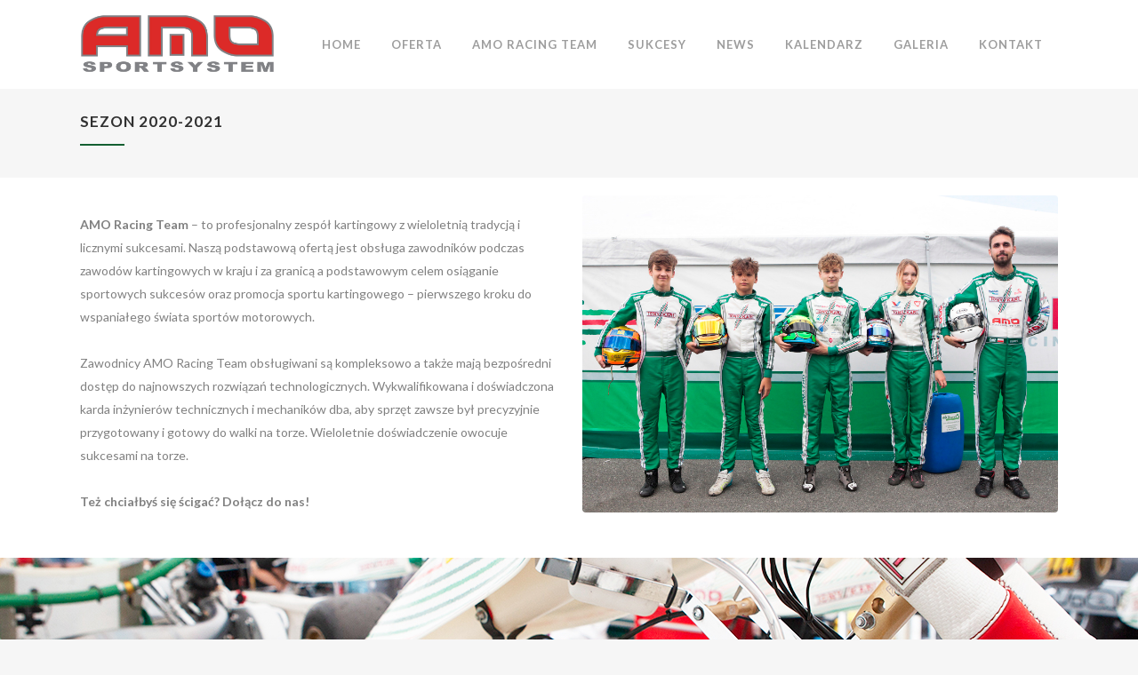

--- FILE ---
content_type: text/html; charset=UTF-8
request_url: http://www.amo.com.pl/amo-racing-team/sezon-2020-2021/
body_size: 15369
content:
	<!DOCTYPE html>
<html lang="pl-PL">
<head>
	<meta charset="UTF-8" />
	
	<title>Sezon 2020-2021 - AMO SPORTSYSTEM</title>

	
			
							<meta name="keywords" content="amo racing team, rok cup. vortex, tony kart, karting, gokart, motorsport, wyścigi, tony kart, bridgestone, lonato, formula 1, formula 2, formula 3, formula 4, pzm, sport motorowy">
						<meta name="viewport" content="width=device-width,initial-scale=1,user-scalable=no">
		
	<link rel="profile" href="http://gmpg.org/xfn/11" />
	<link rel="pingback" href="http://www.amo.com.pl/xmlrpc.php" />
	<link rel="shortcut icon" type="image/x-icon" href="http://www.amo.com.pl/wp-content/uploads/2017/03/amo-ikona-nowa.gif">
	<link rel="apple-touch-icon" href="http://www.amo.com.pl/wp-content/uploads/2017/03/amo-ikona-nowa.gif"/>
	<link href='//fonts.googleapis.com/css?family=Raleway:100,200,300,400,500,600,700,800,900,300italic,400italic|Lato:100,200,300,400,500,600,700,800,900,300italic,400italic&subset=latin,latin-ext' rel='stylesheet' type='text/css'>
<meta name='robots' content='index, follow, max-image-preview:large, max-snippet:-1, max-video-preview:-1' />

	<!-- This site is optimized with the Yoast SEO plugin v26.7 - https://yoast.com/wordpress/plugins/seo/ -->
	<link rel="canonical" href="http://www.amo.com.pl/amo-racing-team/sezon-2020-2021/" />
	<meta property="og:locale" content="pl_PL" />
	<meta property="og:type" content="article" />
	<meta property="og:title" content="Sezon 2020-2021 - AMO SPORTSYSTEM" />
	<meta property="og:url" content="http://www.amo.com.pl/amo-racing-team/sezon-2020-2021/" />
	<meta property="og:site_name" content="AMO SPORTSYSTEM" />
	<meta property="article:publisher" content="https://www.facebook.com/AMORacingTeam/" />
	<meta property="article:modified_time" content="2022-02-02T10:52:07+00:00" />
	<meta name="twitter:card" content="summary_large_image" />
	<meta name="twitter:label1" content="Szacowany czas czytania" />
	<meta name="twitter:data1" content="10 minut" />
	<script type="application/ld+json" class="yoast-schema-graph">{"@context":"https://schema.org","@graph":[{"@type":"WebPage","@id":"http://www.amo.com.pl/amo-racing-team/sezon-2020-2021/","url":"http://www.amo.com.pl/amo-racing-team/sezon-2020-2021/","name":"Sezon 2020-2021 - AMO SPORTSYSTEM","isPartOf":{"@id":"http://www.amo.com.pl/#website"},"datePublished":"2022-02-02T10:28:10+00:00","dateModified":"2022-02-02T10:52:07+00:00","breadcrumb":{"@id":"http://www.amo.com.pl/amo-racing-team/sezon-2020-2021/#breadcrumb"},"inLanguage":"pl-PL","potentialAction":[{"@type":"ReadAction","target":["http://www.amo.com.pl/amo-racing-team/sezon-2020-2021/"]}]},{"@type":"BreadcrumbList","@id":"http://www.amo.com.pl/amo-racing-team/sezon-2020-2021/#breadcrumb","itemListElement":[{"@type":"ListItem","position":1,"name":"Strona główna","item":"http://www.amo.com.pl/"},{"@type":"ListItem","position":2,"name":"AMO Racing Team","item":"http://www.amo.com.pl/amo-racing-team/"},{"@type":"ListItem","position":3,"name":"Sezon 2020-2021"}]},{"@type":"WebSite","@id":"http://www.amo.com.pl/#website","url":"http://www.amo.com.pl/","name":"AMO SPORTSYSTEM","description":"Importer i dystrybutor sprzętu kartingowego","publisher":{"@id":"http://www.amo.com.pl/#organization"},"potentialAction":[{"@type":"SearchAction","target":{"@type":"EntryPoint","urlTemplate":"http://www.amo.com.pl/?s={search_term_string}"},"query-input":{"@type":"PropertyValueSpecification","valueRequired":true,"valueName":"search_term_string"}}],"inLanguage":"pl-PL"},{"@type":"Organization","@id":"http://www.amo.com.pl/#organization","name":"AMO SPORTSYSTEM","url":"http://www.amo.com.pl/","logo":{"@type":"ImageObject","inLanguage":"pl-PL","@id":"http://www.amo.com.pl/#/schema/logo/image/","url":"http://www.amo.com.pl/wp-content/uploads/2026/01/amo-logo-biale-1-scaled.png","contentUrl":"http://www.amo.com.pl/wp-content/uploads/2026/01/amo-logo-biale-1-scaled.png","width":2560,"height":870,"caption":"AMO SPORTSYSTEM"},"image":{"@id":"http://www.amo.com.pl/#/schema/logo/image/"},"sameAs":["https://www.facebook.com/AMORacingTeam/"]}]}</script>
	<!-- / Yoast SEO plugin. -->


<link rel='dns-prefetch' href='//fonts.googleapis.com' />
<link rel="alternate" type="application/rss+xml" title="AMO SPORTSYSTEM &raquo; Kanał z wpisami" href="http://www.amo.com.pl/feed/" />
<link rel="alternate" type="application/rss+xml" title="AMO SPORTSYSTEM &raquo; Kanał z komentarzami" href="http://www.amo.com.pl/comments/feed/" />
<link rel="alternate" title="oEmbed (JSON)" type="application/json+oembed" href="http://www.amo.com.pl/wp-json/oembed/1.0/embed?url=http%3A%2F%2Fwww.amo.com.pl%2Famo-racing-team%2Fsezon-2020-2021%2F" />
<link rel="alternate" title="oEmbed (XML)" type="text/xml+oembed" href="http://www.amo.com.pl/wp-json/oembed/1.0/embed?url=http%3A%2F%2Fwww.amo.com.pl%2Famo-racing-team%2Fsezon-2020-2021%2F&#038;format=xml" />
<style id='wp-img-auto-sizes-contain-inline-css' type='text/css'>
img:is([sizes=auto i],[sizes^="auto," i]){contain-intrinsic-size:3000px 1500px}
/*# sourceURL=wp-img-auto-sizes-contain-inline-css */
</style>
<style id='wp-emoji-styles-inline-css' type='text/css'>

	img.wp-smiley, img.emoji {
		display: inline !important;
		border: none !important;
		box-shadow: none !important;
		height: 1em !important;
		width: 1em !important;
		margin: 0 0.07em !important;
		vertical-align: -0.1em !important;
		background: none !important;
		padding: 0 !important;
	}
/*# sourceURL=wp-emoji-styles-inline-css */
</style>
<style id='wp-block-library-inline-css' type='text/css'>
:root{--wp-block-synced-color:#7a00df;--wp-block-synced-color--rgb:122,0,223;--wp-bound-block-color:var(--wp-block-synced-color);--wp-editor-canvas-background:#ddd;--wp-admin-theme-color:#007cba;--wp-admin-theme-color--rgb:0,124,186;--wp-admin-theme-color-darker-10:#006ba1;--wp-admin-theme-color-darker-10--rgb:0,107,160.5;--wp-admin-theme-color-darker-20:#005a87;--wp-admin-theme-color-darker-20--rgb:0,90,135;--wp-admin-border-width-focus:2px}@media (min-resolution:192dpi){:root{--wp-admin-border-width-focus:1.5px}}.wp-element-button{cursor:pointer}:root .has-very-light-gray-background-color{background-color:#eee}:root .has-very-dark-gray-background-color{background-color:#313131}:root .has-very-light-gray-color{color:#eee}:root .has-very-dark-gray-color{color:#313131}:root .has-vivid-green-cyan-to-vivid-cyan-blue-gradient-background{background:linear-gradient(135deg,#00d084,#0693e3)}:root .has-purple-crush-gradient-background{background:linear-gradient(135deg,#34e2e4,#4721fb 50%,#ab1dfe)}:root .has-hazy-dawn-gradient-background{background:linear-gradient(135deg,#faaca8,#dad0ec)}:root .has-subdued-olive-gradient-background{background:linear-gradient(135deg,#fafae1,#67a671)}:root .has-atomic-cream-gradient-background{background:linear-gradient(135deg,#fdd79a,#004a59)}:root .has-nightshade-gradient-background{background:linear-gradient(135deg,#330968,#31cdcf)}:root .has-midnight-gradient-background{background:linear-gradient(135deg,#020381,#2874fc)}:root{--wp--preset--font-size--normal:16px;--wp--preset--font-size--huge:42px}.has-regular-font-size{font-size:1em}.has-larger-font-size{font-size:2.625em}.has-normal-font-size{font-size:var(--wp--preset--font-size--normal)}.has-huge-font-size{font-size:var(--wp--preset--font-size--huge)}.has-text-align-center{text-align:center}.has-text-align-left{text-align:left}.has-text-align-right{text-align:right}.has-fit-text{white-space:nowrap!important}#end-resizable-editor-section{display:none}.aligncenter{clear:both}.items-justified-left{justify-content:flex-start}.items-justified-center{justify-content:center}.items-justified-right{justify-content:flex-end}.items-justified-space-between{justify-content:space-between}.screen-reader-text{border:0;clip-path:inset(50%);height:1px;margin:-1px;overflow:hidden;padding:0;position:absolute;width:1px;word-wrap:normal!important}.screen-reader-text:focus{background-color:#ddd;clip-path:none;color:#444;display:block;font-size:1em;height:auto;left:5px;line-height:normal;padding:15px 23px 14px;text-decoration:none;top:5px;width:auto;z-index:100000}html :where(.has-border-color){border-style:solid}html :where([style*=border-top-color]){border-top-style:solid}html :where([style*=border-right-color]){border-right-style:solid}html :where([style*=border-bottom-color]){border-bottom-style:solid}html :where([style*=border-left-color]){border-left-style:solid}html :where([style*=border-width]){border-style:solid}html :where([style*=border-top-width]){border-top-style:solid}html :where([style*=border-right-width]){border-right-style:solid}html :where([style*=border-bottom-width]){border-bottom-style:solid}html :where([style*=border-left-width]){border-left-style:solid}html :where(img[class*=wp-image-]){height:auto;max-width:100%}:where(figure){margin:0 0 1em}html :where(.is-position-sticky){--wp-admin--admin-bar--position-offset:var(--wp-admin--admin-bar--height,0px)}@media screen and (max-width:600px){html :where(.is-position-sticky){--wp-admin--admin-bar--position-offset:0px}}

/*# sourceURL=wp-block-library-inline-css */
</style><style id='global-styles-inline-css' type='text/css'>
:root{--wp--preset--aspect-ratio--square: 1;--wp--preset--aspect-ratio--4-3: 4/3;--wp--preset--aspect-ratio--3-4: 3/4;--wp--preset--aspect-ratio--3-2: 3/2;--wp--preset--aspect-ratio--2-3: 2/3;--wp--preset--aspect-ratio--16-9: 16/9;--wp--preset--aspect-ratio--9-16: 9/16;--wp--preset--color--black: #000000;--wp--preset--color--cyan-bluish-gray: #abb8c3;--wp--preset--color--white: #ffffff;--wp--preset--color--pale-pink: #f78da7;--wp--preset--color--vivid-red: #cf2e2e;--wp--preset--color--luminous-vivid-orange: #ff6900;--wp--preset--color--luminous-vivid-amber: #fcb900;--wp--preset--color--light-green-cyan: #7bdcb5;--wp--preset--color--vivid-green-cyan: #00d084;--wp--preset--color--pale-cyan-blue: #8ed1fc;--wp--preset--color--vivid-cyan-blue: #0693e3;--wp--preset--color--vivid-purple: #9b51e0;--wp--preset--gradient--vivid-cyan-blue-to-vivid-purple: linear-gradient(135deg,rgb(6,147,227) 0%,rgb(155,81,224) 100%);--wp--preset--gradient--light-green-cyan-to-vivid-green-cyan: linear-gradient(135deg,rgb(122,220,180) 0%,rgb(0,208,130) 100%);--wp--preset--gradient--luminous-vivid-amber-to-luminous-vivid-orange: linear-gradient(135deg,rgb(252,185,0) 0%,rgb(255,105,0) 100%);--wp--preset--gradient--luminous-vivid-orange-to-vivid-red: linear-gradient(135deg,rgb(255,105,0) 0%,rgb(207,46,46) 100%);--wp--preset--gradient--very-light-gray-to-cyan-bluish-gray: linear-gradient(135deg,rgb(238,238,238) 0%,rgb(169,184,195) 100%);--wp--preset--gradient--cool-to-warm-spectrum: linear-gradient(135deg,rgb(74,234,220) 0%,rgb(151,120,209) 20%,rgb(207,42,186) 40%,rgb(238,44,130) 60%,rgb(251,105,98) 80%,rgb(254,248,76) 100%);--wp--preset--gradient--blush-light-purple: linear-gradient(135deg,rgb(255,206,236) 0%,rgb(152,150,240) 100%);--wp--preset--gradient--blush-bordeaux: linear-gradient(135deg,rgb(254,205,165) 0%,rgb(254,45,45) 50%,rgb(107,0,62) 100%);--wp--preset--gradient--luminous-dusk: linear-gradient(135deg,rgb(255,203,112) 0%,rgb(199,81,192) 50%,rgb(65,88,208) 100%);--wp--preset--gradient--pale-ocean: linear-gradient(135deg,rgb(255,245,203) 0%,rgb(182,227,212) 50%,rgb(51,167,181) 100%);--wp--preset--gradient--electric-grass: linear-gradient(135deg,rgb(202,248,128) 0%,rgb(113,206,126) 100%);--wp--preset--gradient--midnight: linear-gradient(135deg,rgb(2,3,129) 0%,rgb(40,116,252) 100%);--wp--preset--font-size--small: 13px;--wp--preset--font-size--medium: 20px;--wp--preset--font-size--large: 36px;--wp--preset--font-size--x-large: 42px;--wp--preset--spacing--20: 0.44rem;--wp--preset--spacing--30: 0.67rem;--wp--preset--spacing--40: 1rem;--wp--preset--spacing--50: 1.5rem;--wp--preset--spacing--60: 2.25rem;--wp--preset--spacing--70: 3.38rem;--wp--preset--spacing--80: 5.06rem;--wp--preset--shadow--natural: 6px 6px 9px rgba(0, 0, 0, 0.2);--wp--preset--shadow--deep: 12px 12px 50px rgba(0, 0, 0, 0.4);--wp--preset--shadow--sharp: 6px 6px 0px rgba(0, 0, 0, 0.2);--wp--preset--shadow--outlined: 6px 6px 0px -3px rgb(255, 255, 255), 6px 6px rgb(0, 0, 0);--wp--preset--shadow--crisp: 6px 6px 0px rgb(0, 0, 0);}:where(.is-layout-flex){gap: 0.5em;}:where(.is-layout-grid){gap: 0.5em;}body .is-layout-flex{display: flex;}.is-layout-flex{flex-wrap: wrap;align-items: center;}.is-layout-flex > :is(*, div){margin: 0;}body .is-layout-grid{display: grid;}.is-layout-grid > :is(*, div){margin: 0;}:where(.wp-block-columns.is-layout-flex){gap: 2em;}:where(.wp-block-columns.is-layout-grid){gap: 2em;}:where(.wp-block-post-template.is-layout-flex){gap: 1.25em;}:where(.wp-block-post-template.is-layout-grid){gap: 1.25em;}.has-black-color{color: var(--wp--preset--color--black) !important;}.has-cyan-bluish-gray-color{color: var(--wp--preset--color--cyan-bluish-gray) !important;}.has-white-color{color: var(--wp--preset--color--white) !important;}.has-pale-pink-color{color: var(--wp--preset--color--pale-pink) !important;}.has-vivid-red-color{color: var(--wp--preset--color--vivid-red) !important;}.has-luminous-vivid-orange-color{color: var(--wp--preset--color--luminous-vivid-orange) !important;}.has-luminous-vivid-amber-color{color: var(--wp--preset--color--luminous-vivid-amber) !important;}.has-light-green-cyan-color{color: var(--wp--preset--color--light-green-cyan) !important;}.has-vivid-green-cyan-color{color: var(--wp--preset--color--vivid-green-cyan) !important;}.has-pale-cyan-blue-color{color: var(--wp--preset--color--pale-cyan-blue) !important;}.has-vivid-cyan-blue-color{color: var(--wp--preset--color--vivid-cyan-blue) !important;}.has-vivid-purple-color{color: var(--wp--preset--color--vivid-purple) !important;}.has-black-background-color{background-color: var(--wp--preset--color--black) !important;}.has-cyan-bluish-gray-background-color{background-color: var(--wp--preset--color--cyan-bluish-gray) !important;}.has-white-background-color{background-color: var(--wp--preset--color--white) !important;}.has-pale-pink-background-color{background-color: var(--wp--preset--color--pale-pink) !important;}.has-vivid-red-background-color{background-color: var(--wp--preset--color--vivid-red) !important;}.has-luminous-vivid-orange-background-color{background-color: var(--wp--preset--color--luminous-vivid-orange) !important;}.has-luminous-vivid-amber-background-color{background-color: var(--wp--preset--color--luminous-vivid-amber) !important;}.has-light-green-cyan-background-color{background-color: var(--wp--preset--color--light-green-cyan) !important;}.has-vivid-green-cyan-background-color{background-color: var(--wp--preset--color--vivid-green-cyan) !important;}.has-pale-cyan-blue-background-color{background-color: var(--wp--preset--color--pale-cyan-blue) !important;}.has-vivid-cyan-blue-background-color{background-color: var(--wp--preset--color--vivid-cyan-blue) !important;}.has-vivid-purple-background-color{background-color: var(--wp--preset--color--vivid-purple) !important;}.has-black-border-color{border-color: var(--wp--preset--color--black) !important;}.has-cyan-bluish-gray-border-color{border-color: var(--wp--preset--color--cyan-bluish-gray) !important;}.has-white-border-color{border-color: var(--wp--preset--color--white) !important;}.has-pale-pink-border-color{border-color: var(--wp--preset--color--pale-pink) !important;}.has-vivid-red-border-color{border-color: var(--wp--preset--color--vivid-red) !important;}.has-luminous-vivid-orange-border-color{border-color: var(--wp--preset--color--luminous-vivid-orange) !important;}.has-luminous-vivid-amber-border-color{border-color: var(--wp--preset--color--luminous-vivid-amber) !important;}.has-light-green-cyan-border-color{border-color: var(--wp--preset--color--light-green-cyan) !important;}.has-vivid-green-cyan-border-color{border-color: var(--wp--preset--color--vivid-green-cyan) !important;}.has-pale-cyan-blue-border-color{border-color: var(--wp--preset--color--pale-cyan-blue) !important;}.has-vivid-cyan-blue-border-color{border-color: var(--wp--preset--color--vivid-cyan-blue) !important;}.has-vivid-purple-border-color{border-color: var(--wp--preset--color--vivid-purple) !important;}.has-vivid-cyan-blue-to-vivid-purple-gradient-background{background: var(--wp--preset--gradient--vivid-cyan-blue-to-vivid-purple) !important;}.has-light-green-cyan-to-vivid-green-cyan-gradient-background{background: var(--wp--preset--gradient--light-green-cyan-to-vivid-green-cyan) !important;}.has-luminous-vivid-amber-to-luminous-vivid-orange-gradient-background{background: var(--wp--preset--gradient--luminous-vivid-amber-to-luminous-vivid-orange) !important;}.has-luminous-vivid-orange-to-vivid-red-gradient-background{background: var(--wp--preset--gradient--luminous-vivid-orange-to-vivid-red) !important;}.has-very-light-gray-to-cyan-bluish-gray-gradient-background{background: var(--wp--preset--gradient--very-light-gray-to-cyan-bluish-gray) !important;}.has-cool-to-warm-spectrum-gradient-background{background: var(--wp--preset--gradient--cool-to-warm-spectrum) !important;}.has-blush-light-purple-gradient-background{background: var(--wp--preset--gradient--blush-light-purple) !important;}.has-blush-bordeaux-gradient-background{background: var(--wp--preset--gradient--blush-bordeaux) !important;}.has-luminous-dusk-gradient-background{background: var(--wp--preset--gradient--luminous-dusk) !important;}.has-pale-ocean-gradient-background{background: var(--wp--preset--gradient--pale-ocean) !important;}.has-electric-grass-gradient-background{background: var(--wp--preset--gradient--electric-grass) !important;}.has-midnight-gradient-background{background: var(--wp--preset--gradient--midnight) !important;}.has-small-font-size{font-size: var(--wp--preset--font-size--small) !important;}.has-medium-font-size{font-size: var(--wp--preset--font-size--medium) !important;}.has-large-font-size{font-size: var(--wp--preset--font-size--large) !important;}.has-x-large-font-size{font-size: var(--wp--preset--font-size--x-large) !important;}
/*# sourceURL=global-styles-inline-css */
</style>

<style id='classic-theme-styles-inline-css' type='text/css'>
/*! This file is auto-generated */
.wp-block-button__link{color:#fff;background-color:#32373c;border-radius:9999px;box-shadow:none;text-decoration:none;padding:calc(.667em + 2px) calc(1.333em + 2px);font-size:1.125em}.wp-block-file__button{background:#32373c;color:#fff;text-decoration:none}
/*# sourceURL=/wp-includes/css/classic-themes.min.css */
</style>
<link rel='stylesheet' id='layerslider-css' href='http://www.amo.com.pl/wp-content/plugins/LayerSlider/static/css/layerslider.css?ver=5.6.2' type='text/css' media='all' />
<link rel='stylesheet' id='ls-google-fonts-css' href='http://fonts.googleapis.com/css?family=Lato:100,300,regular,700,900%7COpen+Sans:300%7CIndie+Flower:regular%7COswald:300,regular,700&#038;subset=latin%2Clatin-ext' type='text/css' media='all' />
<link rel='stylesheet' id='contact-form-7-css' href='http://www.amo.com.pl/wp-content/plugins/contact-form-7/includes/css/styles.css?ver=6.1.4' type='text/css' media='all' />
<link rel='stylesheet' id='default_style-css' href='http://www.amo.com.pl/wp-content/themes/freshdigital/style.css?ver=6.9' type='text/css' media='all' />
<link rel='stylesheet' id='qode-font-awesome-css' href='http://www.amo.com.pl/wp-content/themes/freshdigital/css/font-awesome/css/font-awesome.min.css?ver=6.9' type='text/css' media='all' />
<link rel='stylesheet' id='qode-elegant-icons-css' href='http://www.amo.com.pl/wp-content/themes/freshdigital/css/elegant-icons/style.min.css?ver=6.9' type='text/css' media='all' />
<link rel='stylesheet' id='stylesheet-css' href='http://www.amo.com.pl/wp-content/themes/freshdigital/css/stylesheet.min.css?ver=6.9' type='text/css' media='all' />
<link rel='stylesheet' id='mac_stylesheet-css' href='http://www.amo.com.pl/wp-content/themes/freshdigital/css/mac_stylesheet.css?ver=6.9' type='text/css' media='all' />
<link rel='stylesheet' id='webkit-css' href='http://www.amo.com.pl/wp-content/themes/freshdigital/css/webkit_stylesheet.css?ver=6.9' type='text/css' media='all' />
<link rel='stylesheet' id='style_dynamic-css' href='http://www.amo.com.pl/wp-content/themes/freshdigital/css/style_dynamic.css?ver=1630335416' type='text/css' media='all' />
<link rel='stylesheet' id='responsive-css' href='http://www.amo.com.pl/wp-content/themes/freshdigital/css/responsive.min.css?ver=6.9' type='text/css' media='all' />
<link rel='stylesheet' id='style_dynamic_responsive-css' href='http://www.amo.com.pl/wp-content/themes/freshdigital/css/style_dynamic_responsive.css?ver=1630335416' type='text/css' media='all' />
<link rel='stylesheet' id='js_composer_front-css' href='http://www.amo.com.pl/wp-content/plugins/js_composer/assets/css/js_composer.min.css?ver=4.9.1' type='text/css' media='all' />
<link rel='stylesheet' id='custom_css-css' href='http://www.amo.com.pl/wp-content/themes/freshdigital/css/custom_css.css?ver=1630335416' type='text/css' media='all' />
<script type="text/javascript" src="http://www.amo.com.pl/wp-content/plugins/LayerSlider/static/js/greensock.js?ver=1.11.8" id="greensock-js"></script>
<script type="text/javascript" src="http://www.amo.com.pl/wp-includes/js/jquery/jquery.min.js?ver=3.7.1" id="jquery-core-js"></script>
<script type="text/javascript" src="http://www.amo.com.pl/wp-includes/js/jquery/jquery-migrate.min.js?ver=3.4.1" id="jquery-migrate-js"></script>
<script type="text/javascript" src="http://www.amo.com.pl/wp-content/plugins/LayerSlider/static/js/layerslider.kreaturamedia.jquery.js?ver=5.6.2" id="layerslider-js"></script>
<script type="text/javascript" src="http://www.amo.com.pl/wp-content/plugins/LayerSlider/static/js/layerslider.transitions.js?ver=5.6.2" id="layerslider-transitions-js"></script>
<link rel="https://api.w.org/" href="http://www.amo.com.pl/wp-json/" /><link rel="alternate" title="JSON" type="application/json" href="http://www.amo.com.pl/wp-json/wp/v2/pages/18325" /><link rel="EditURI" type="application/rsd+xml" title="RSD" href="http://www.amo.com.pl/xmlrpc.php?rsd" />
<meta name="generator" content="WordPress 6.9" />
<link rel='shortlink' href='http://www.amo.com.pl/?p=18325' />

		<!-- GA Google Analytics @ https://m0n.co/ga -->
		<script type="text/javascript">
			var _gaq = _gaq || [];
			_gaq.push(['_setAccount', 'UA-72443738-2']);
			_gaq.push(['_trackPageview']);
			(function() {
				var ga = document.createElement('script'); ga.type = 'text/javascript'; ga.async = true;
				ga.src = ('https:' == document.location.protocol ? 'https://ssl' : 'http://www') + '.google-analytics.com/ga.js';
				var s = document.getElementsByTagName('script')[0]; s.parentNode.insertBefore(ga, s);
			})();
		</script>

	<meta name="generator" content="Powered by Visual Composer - drag and drop page builder for WordPress."/>
<!--[if lte IE 9]><link rel="stylesheet" type="text/css" href="http://www.amo.com.pl/wp-content/plugins/js_composer/assets/css/vc_lte_ie9.min.css" media="screen"><![endif]--><!--[if IE  8]><link rel="stylesheet" type="text/css" href="http://www.amo.com.pl/wp-content/plugins/js_composer/assets/css/vc-ie8.min.css" media="screen"><![endif]--><style type="text/css" data-type="vc_shortcodes-custom-css">.vc_custom_1549292295334{padding-bottom: 0px !important;}.vc_custom_1596622606081{padding-top: 0px !important;padding-bottom: 0px !important;}.vc_custom_1591696857768{padding-top: 100px !important;padding-bottom: 50px !important;background-color: #f9f9f9 !important;}.vc_custom_1577964860518{padding-top: 100px !important;padding-bottom: 50px !important;background-color: #ffffff !important;}.vc_custom_1596624227601{padding-top: 100px !important;padding-bottom: 50px !important;}.vc_custom_1596625169710{padding-top: 100px !important;padding-bottom: 50px !important;}.vc_custom_1596622606081{padding-top: 0px !important;padding-bottom: 0px !important;}.vc_custom_1596625169710{padding-top: 100px !important;padding-bottom: 50px !important;}.vc_custom_1489601427770{padding-bottom: 50px !important;}.vc_custom_1612175144344{padding-top: 40px !important;}.vc_custom_1627478803196{padding-top: 20px !important;}.vc_custom_1596623239863{margin-top: 50px !important;margin-bottom: 50px !important;padding-top: 50px !important;padding-bottom: 50px !important;}.vc_custom_1596623194359{padding-top: 50px !important;padding-bottom: 50px !important;}.vc_custom_1577964319118{padding-bottom: 40px !important;}.vc_custom_1643798296679{padding-top: 50px !important;}.vc_custom_1596624076204{padding-top: 50px !important;}.vc_custom_1596624076204{padding-top: 50px !important;}.vc_custom_1596624076204{padding-top: 50px !important;}.vc_custom_1577964319118{padding-bottom: 40px !important;}.vc_custom_1596623239863{margin-top: 50px !important;margin-bottom: 50px !important;padding-top: 50px !important;padding-bottom: 50px !important;}.vc_custom_1596623194359{padding-top: 50px !important;padding-bottom: 50px !important;}</style><noscript><style type="text/css"> .wpb_animate_when_almost_visible { opacity: 1; }</style></noscript>  <!-- Google Analytics start -->
		<!-- Google Analytics end -->
</head>

<body class="wp-singular page-template page-template-full_width page-template-full_width-php page page-id-18325 page-child parent-pageid-16658 wp-theme-freshdigital  wpb-js-composer js-comp-ver-4.9.1 vc_responsive">

						<div class="wrapper">
	<div class="wrapper_inner">
	

	


<header class=" scroll_header_top_area  fixed scrolled_not_transparent page_header">
    <div class="header_inner clearfix">

		<div class="header_top_bottom_holder">
		<div class="header_bottom clearfix" style='' >
		    				<div class="container">
					<div class="container_inner clearfix">
                    			                					<div class="header_inner_left">
                        													<div class="mobile_menu_button">
                                <span>
                                    <i class="qode_icon_font_awesome fa fa-bars " ></i>                                </span>
                            </div>
												<div class="logo_wrapper">
                            							<div class="q_logo">
								<a href="http://www.amo.com.pl/">
									<img class="normal" src="http://www.amo.com.pl/wp-content/uploads/2021/02/amo_sportsystem_logo-big.jpg" alt="Logo"/>
									<img class="light" src="http://www.amo.com.pl/wp-content/themes/freshdigital/img/logo.png" alt="Logo"/>
									<img class="dark" src="http://www.amo.com.pl/wp-content/themes/freshdigital/img/logo_black.png" alt="Logo"/>
									<img class="sticky" src="http://www.amo.com.pl/wp-content/themes/freshdigital/img/logo_black.png" alt="Logo"/>
									<img class="mobile" src="http://www.amo.com.pl/wp-content/uploads/2021/02/amo_sportsystem_logo-big.jpg" alt="Logo"/>
																	</a>
							</div>
                            						</div>
                                                					</div>
                    					                                                							<div class="header_inner_right">
                                <div class="side_menu_button_wrapper right">
																		                                    <div class="side_menu_button">
									
										                                                                                                                    </div>
                                </div>
							</div>
												
												
						<nav class="main_menu drop_down right">
						<ul id="menu-glowne" class=""><li id="nav-menu-item-16728" class="menu-item menu-item-type-post_type menu-item-object-page menu-item-home  narrow"><a href="http://www.amo.com.pl/" class=""><i class="menu_icon blank fa"></i><span>Home</span><span class="plus"></span></a></li>
<li id="nav-menu-item-16727" class="menu-item menu-item-type-post_type menu-item-object-page  narrow"><a href="http://www.amo.com.pl/oferta-amo-sportsystem/" class=""><i class="menu_icon blank fa"></i><span>Oferta</span><span class="plus"></span></a></li>
<li id="nav-menu-item-16723" class="menu-item menu-item-type-post_type menu-item-object-page current-page-ancestor  narrow"><a href="http://www.amo.com.pl/amo-racing-team/" class=""><i class="menu_icon blank fa"></i><span>AMO Racing Team</span><span class="plus"></span></a></li>
<li id="nav-menu-item-19877" class="menu-item menu-item-type-post_type menu-item-object-page  narrow"><a href="http://www.amo.com.pl/sukcesy/" class=""><i class="menu_icon blank fa"></i><span>Sukcesy</span><span class="plus"></span></a></li>
<li id="nav-menu-item-16726" class="menu-item menu-item-type-post_type menu-item-object-page  narrow"><a href="http://www.amo.com.pl/news/" class=""><i class="menu_icon blank fa"></i><span>News</span><span class="plus"></span></a></li>
<li id="nav-menu-item-19938" class="menu-item menu-item-type-post_type menu-item-object-page  narrow"><a href="http://www.amo.com.pl/kalendarz-zawodow/" class=""><i class="menu_icon blank fa"></i><span>Kalendarz</span><span class="plus"></span></a></li>
<li id="nav-menu-item-18081" class="menu-item menu-item-type-post_type menu-item-object-page  narrow"><a href="http://www.amo.com.pl/galeria-zdjec/" class=""><i class="menu_icon blank fa"></i><span>Galeria</span><span class="plus"></span></a></li>
<li id="nav-menu-item-16725" class="menu-item menu-item-type-post_type menu-item-object-page  narrow"><a href="http://www.amo.com.pl/kontakt/" class=""><i class="menu_icon blank fa"></i><span>Kontakt</span><span class="plus"></span></a></li>
</ul>						</nav>
						                        										<nav class="mobile_menu">
                        <ul id="menu-glowne-1" class=""><li id="mobile-menu-item-16728" class="menu-item menu-item-type-post_type menu-item-object-page menu-item-home "><a href="http://www.amo.com.pl/" class=""><span>Home</span></a><span class="mobile_arrow"><i class="fa fa-angle-right"></i><i class="fa fa-angle-down"></i></span></li>
<li id="mobile-menu-item-16727" class="menu-item menu-item-type-post_type menu-item-object-page "><a href="http://www.amo.com.pl/oferta-amo-sportsystem/" class=""><span>Oferta</span></a><span class="mobile_arrow"><i class="fa fa-angle-right"></i><i class="fa fa-angle-down"></i></span></li>
<li id="mobile-menu-item-16723" class="menu-item menu-item-type-post_type menu-item-object-page current-page-ancestor "><a href="http://www.amo.com.pl/amo-racing-team/" class=""><span>AMO Racing Team</span></a><span class="mobile_arrow"><i class="fa fa-angle-right"></i><i class="fa fa-angle-down"></i></span></li>
<li id="mobile-menu-item-19877" class="menu-item menu-item-type-post_type menu-item-object-page "><a href="http://www.amo.com.pl/sukcesy/" class=""><span>Sukcesy</span></a><span class="mobile_arrow"><i class="fa fa-angle-right"></i><i class="fa fa-angle-down"></i></span></li>
<li id="mobile-menu-item-16726" class="menu-item menu-item-type-post_type menu-item-object-page "><a href="http://www.amo.com.pl/news/" class=""><span>News</span></a><span class="mobile_arrow"><i class="fa fa-angle-right"></i><i class="fa fa-angle-down"></i></span></li>
<li id="mobile-menu-item-19938" class="menu-item menu-item-type-post_type menu-item-object-page "><a href="http://www.amo.com.pl/kalendarz-zawodow/" class=""><span>Kalendarz</span></a><span class="mobile_arrow"><i class="fa fa-angle-right"></i><i class="fa fa-angle-down"></i></span></li>
<li id="mobile-menu-item-18081" class="menu-item menu-item-type-post_type menu-item-object-page "><a href="http://www.amo.com.pl/galeria-zdjec/" class=""><span>Galeria</span></a><span class="mobile_arrow"><i class="fa fa-angle-right"></i><i class="fa fa-angle-down"></i></span></li>
<li id="mobile-menu-item-16725" class="menu-item menu-item-type-post_type menu-item-object-page "><a href="http://www.amo.com.pl/kontakt/" class=""><span>Kontakt</span></a><span class="mobile_arrow"><i class="fa fa-angle-right"></i><i class="fa fa-angle-down"></i></span></li>
</ul>					</nav>
			                    					</div>
				</div>
				</div>
	</div>
	</div>

</header>
		

    		<a id='back_to_top' href='#'>
			<span class="fa-stack">
				<i class="fa fa-arrow-up" style=""></i>
			</span>
		</a>
	    	
    
		
	
    
<div class="content ">
						<div class="content_inner  ">
									<div class="title_outer title_without_animation"    data-height="200">
		<div class="title title_size_small  position_left " style="height:200px;">
			<div class="image not_responsive"></div>
										<div class="title_holder"  style="padding-top:100px;height:100px;">
					<div class="container">
						<div class="container_inner clearfix">
								<div class="title_subtitle_holder" >
                                                                									<h1><span>Sezon 2020-2021</span></h1>
																			<span class="separator small left"  ></span>
																	
																										                                                            </div>
						</div>
					</div>
				</div>
								</div>
			</div>
			<div class="full_width">
	<div class="full_width_inner" >
										<div      class="vc_row wpb_row section vc_row-fluid  vc_custom_1549292295334" style='background-color:#ffffff; text-align:left;'><div class=" full_section_inner clearfix"><div class="wpb_column vc_column_container vc_col-sm-12"><div class="vc_column-inner "><div class="wpb_wrapper"><div      class="vc_row wpb_row section vc_row-fluid vc_inner  vc_custom_1489601427770 grid_section" style=' text-align:left;'><div class=" section_inner clearfix"><div class='section_inner_margin clearfix'><div class="wpb_column vc_column_container vc_col-sm-6"><div class="vc_column-inner "><div class="wpb_wrapper">
	<div class="wpb_text_column wpb_content_element  vc_custom_1612175144344">
		<div class="wpb_wrapper">
			<p><strong>AMO Racing Team </strong>&#8211; to profesjonalny zespół kartingowy z wieloletnią tradycją i licznymi sukcesami. Naszą podstawową ofertą jest obsługa zawodników podczas zawodów kartingowych w kraju i za granicą a podstawowym celem osiąganie sportowych sukcesów oraz promocja sportu kartingowego &#8211; pierwszego kroku do wspaniałego świata sportów motorowych.</p>
<p>&nbsp;</p>
<p>Zawodnicy AMO Racing Team obsługiwani są kompleksowo a także mają bezpośredni dostęp do najnowszych rozwiązań technologicznych. Wykwalifikowana i doświadczona karda inżynierów technicznych i mechaników dba, aby sprzęt zawsze był precyzyjnie przygotowany i gotowy do walki na torze. Wieloletnie doświadczenie owocuje sukcesami na torze.</p>
<p>&nbsp;</p>
<p><strong>Też chciałbyś się ścigać? Dołącz do nas!</strong></p>

		</div> 
	</div> </div></div></div><div class="wpb_column vc_column_container vc_col-sm-6"><div class="vc_column-inner "><div class="wpb_wrapper">
	<div class="wpb_single_image wpb_content_element vc_align_center  vc_custom_1627478803196">
		<div class="wpb_wrapper">
			
			<a class="prettyphoto" rel="prettyPhoto[rel-18325-1860878625]" href="http://www.amo.com.pl/wp-content/uploads/2021/07/000-1024x683.jpg" target="_self"><div class="vc_single_image-wrapper vc_box_rounded  vc_box_border_grey"><img fetchpriority="high" decoding="async" width="1920" height="1280" src="http://www.amo.com.pl/wp-content/uploads/2021/07/000.jpg" class="vc_single_image-img attachment-full" alt="" srcset="http://www.amo.com.pl/wp-content/uploads/2021/07/000.jpg 1920w, http://www.amo.com.pl/wp-content/uploads/2021/07/000-300x200.jpg 300w, http://www.amo.com.pl/wp-content/uploads/2021/07/000-768x512.jpg 768w, http://www.amo.com.pl/wp-content/uploads/2021/07/000-1024x683.jpg 1024w, http://www.amo.com.pl/wp-content/uploads/2021/07/000-700x467.jpg 700w" sizes="(max-width: 1920px) 100vw, 1920px" /></div></a>
		</div>
	</div>
</div></div></div></div></div></div></div></div></div></div></div><section      data-speed="1" class="parallax_section_holder  " style = " height:px; background-image:url('http://www.amo.com.pl/wp-content/uploads/2020/08/amo_racing_team_namiot_serwisowy_tlo.jpg');"><div class="parallax_content left"><div class='parallax_section_inner_margin clearfix'><div class="wpb_column vc_column_container vc_col-sm-12"><div class="vc_column-inner vc_custom_1596623239863"><div class="wpb_wrapper">
	<div class="wpb_text_column wpb_content_element  box_white vc_custom_1596623194359">
		<div class="wpb_wrapper">
			<p> </p>

		</div> 
	</div> </div></div></div></div></div></section><div      class="vc_row wpb_row section vc_row-fluid  vc_custom_1591696857768 grid_section" style='background-color:#f9f9f9; text-align:left;'><div class=" section_inner clearfix"><div class='section_inner_margin clearfix'><div class="wpb_column vc_column_container vc_col-sm-12"><div class="vc_column-inner "><div class="wpb_wrapper"><div      class="vc_row wpb_row section vc_row-fluid vc_inner " style=' text-align:left;'><div class=" full_section_inner clearfix"><div class="wpb_column vc_column_container vc_col-sm-12"><div class="vc_column-inner vc_custom_1577964319118"><div class="wpb_wrapper">
	<div class="wpb_text_column wpb_content_element ">
		<div class="wpb_wrapper">
			<h2>Sezon 2020 &#8211; podsumowanie</h2>

		</div> 
	</div> <div class="separator  small left  " style=""></div>

	<div class="wpb_text_column wpb_content_element ">
		<div class="wpb_wrapper">
			<p>Bardzo udany sezon 2019 zaostrzył nasze apetyty, ale przyszła pora na niewielkie zmiany. W 2020 roku naszych zawodników oglądaliście w nieco innych kategoriach. Olaf Tyrakowski przesiadł się do starszej wiekowo kategorii Senior ROK GP a Kacper Nadolski i Franek Palmirski jechali w najmocniejszym i biegowym Shifter ROK&#8217;u. Do naszego zespołu dołączył Bartosz Grzywacz, z którym walczylismy o tytuł w kategorii Junior ROK GP oraz Jerzy Glac, który również ścigał się w juniorach. Jak zawsze skupiliśmy się na krajowych rozgrywkach pucharu <strong>Rok Cup Poland</strong> i Mistrzostwach Polski rozgrywanych na silnikach <strong>Vortex</strong>. Starty w rozgrywkach międzynarodowych były uzależnione od sytuacji epidemiologicznej, ale nie zabrakło nas na <strong>Mistrzostwach Świata</strong> w KZ2 oraz finale światowym <strong>Rok Cup Superfinal 2020, gdzie 3-krotnie stawaliśmy na podium !!!</strong></p>
<p>&nbsp;</p>
<p>Mimo wielu przeszkód i trudnej sytuacji jaka panowała przez cały sezonu udało się osiągnąć jeszcze lepszy wynik niż w 2019.</p>
<p>&nbsp;</p>
<p><strong>W AMO Racing Team zawsze walczymy, dlatego w sezonie 2021 postaramy się powtórzyć świetne wyniki z poprzednich lat. Zwiększymy także liczbę startów w prestiżowych imprezach międzynarodowych. </strong> </p>

		</div> 
	</div> 
	<div class="wpb_text_column wpb_content_element  vc_custom_1643798296679">
		<div class="wpb_wrapper">
			<h2>Sezon 2021 &#8230; kolejne powody do zadowolenia!</h2>

		</div> 
	</div> <div class="separator  small left  " style=""></div>

	<div class="wpb_text_column wpb_content_element ">
		<div class="wpb_wrapper">
			<p>Wraz z rozpoczęciem nowego sezonu przyszła pora na kilka zmian&#8230; Olaf i Kacper zdecydowali się skupić na rozgrywkach <strong>międzynarodowych</strong>. Kacper zaliczył też przygodę w fabrycznym zespole Ton Kart Racing Team! Jurek zrobił przerwę w ściganiu a do teamu przyszedł Olek Wójcicki oraz Gabriela Skrobacz. Oboje ścigali się w kategorii Junior Rok GP. W seniorze pojawił się Kuba Jarosz a także znany z wcześniejszych lat &#8211; Igor Lejko. W Expert Roku niezmiennie startował Wojtek Stadnik.</p>
<p>Oprócz tytułu mistrzowskiego na krajowym podwórku mieliśmy też kilka sukcesów na arenie międzynarodowej, w tym 5 miejsce Olka w sezonie Rok Cup Italy oraz awans do finałów Rok Cup Superfinal 2021!</p>

		</div> 
	</div> </div></div></div></div></div></div></div></div></div></div><svg class="angled-section svg-bottom" preserveAspectRatio="none" viewBox="0 0 86 86" width="100%" height="86"><polygon points="0,0 86,0 86,86" style="fill:#f9f9f9;" /></svg></div><div      class="vc_row wpb_row section vc_row-fluid  vc_custom_1577964860518 grid_section" style='background-color:#ffffff; text-align:left;'><div class=" section_inner clearfix"><div class='section_inner_margin clearfix'><div class="wpb_column vc_column_container vc_col-sm-12"><div class="vc_column-inner "><div class="wpb_wrapper"><div      class="vc_row wpb_row section vc_row-fluid vc_inner " style=' text-align:left;'><div class=" full_section_inner clearfix"><div class="wpb_column vc_column_container vc_col-sm-12"><div class="vc_column-inner vc_custom_1577964319118"><div class="wpb_wrapper">
	<div class="wpb_text_column wpb_content_element ">
		<div class="wpb_wrapper">
			<h2>Nasi zawodnicy</h2>

		</div> 
	</div> <div class="separator  small left  " style=""></div>
</div></div></div></div></div><div      class="vc_row wpb_row section vc_row-fluid vc_inner " style=' text-align:left;'><div class=" full_section_inner clearfix"><div class="wpb_column vc_column_container vc_col-sm-4"><div class="vc_column-inner "><div class="wpb_wrapper">
	<div class="wpb_single_image wpb_content_element vc_align_center">
		<div class="wpb_wrapper">
			
			<a class="prettyphoto" rel="prettyPhoto[rel-18325-2016828861]" href="http://www.amo.com.pl/wp-content/uploads/2020/07/grzywacz-1024x683.jpg" target="_self"><div class="vc_single_image-wrapper vc_box_rounded  vc_box_border_grey"><img decoding="async" width="1920" height="1280" src="http://www.amo.com.pl/wp-content/uploads/2020/07/grzywacz.jpg" class="vc_single_image-img attachment-full" alt="" srcset="http://www.amo.com.pl/wp-content/uploads/2020/07/grzywacz.jpg 1920w, http://www.amo.com.pl/wp-content/uploads/2020/07/grzywacz-300x200.jpg 300w, http://www.amo.com.pl/wp-content/uploads/2020/07/grzywacz-768x512.jpg 768w, http://www.amo.com.pl/wp-content/uploads/2020/07/grzywacz-1024x683.jpg 1024w, http://www.amo.com.pl/wp-content/uploads/2020/07/grzywacz-700x467.jpg 700w" sizes="(max-width: 1920px) 100vw, 1920px" /></div></a>
		</div>
	</div>

	<div class="wpb_text_column wpb_content_element ">
		<div class="wpb_wrapper">
			<p style="text-align: center;"><strong>Bartosz Grzywacz</strong></p>
<p style="text-align: center;">wyniki w 2020:</p>
<ul>
<li style="text-align: center;"><em>Mistrz Polski w kat. Junior Rok GP</em></li>
<li style="text-align: center;"><em>Mistrz Pucharu Rok Cup Poland w kat. Junior Rok GP</em></li>
<li style="text-align: center;"><em>Mistrz Polski w kat. OKJ</em></li>
</ul>

		</div> 
	</div> </div></div></div><div class="wpb_column vc_column_container vc_col-sm-4"><div class="vc_column-inner "><div class="wpb_wrapper">
	<div class="wpb_single_image wpb_content_element vc_align_center">
		<div class="wpb_wrapper">
			
			<a class="prettyphoto" rel="prettyPhoto[rel-18325-2047044502]" href="http://www.amo.com.pl/wp-content/uploads/2017/03/jerzy_glac_amo_racing_team-1024x683.jpg" target="_self"><div class="vc_single_image-wrapper vc_box_rounded  vc_box_border_grey"><img decoding="async" width="1900" height="1267" src="http://www.amo.com.pl/wp-content/uploads/2017/03/jerzy_glac_amo_racing_team.jpg" class="vc_single_image-img attachment-full" alt="" srcset="http://www.amo.com.pl/wp-content/uploads/2017/03/jerzy_glac_amo_racing_team.jpg 1900w, http://www.amo.com.pl/wp-content/uploads/2017/03/jerzy_glac_amo_racing_team-300x200.jpg 300w, http://www.amo.com.pl/wp-content/uploads/2017/03/jerzy_glac_amo_racing_team-768x512.jpg 768w, http://www.amo.com.pl/wp-content/uploads/2017/03/jerzy_glac_amo_racing_team-1024x683.jpg 1024w, http://www.amo.com.pl/wp-content/uploads/2017/03/jerzy_glac_amo_racing_team-700x467.jpg 700w" sizes="(max-width: 1900px) 100vw, 1900px" /></div></a>
		</div>
	</div>

	<div class="wpb_text_column wpb_content_element ">
		<div class="wpb_wrapper">
			<p style="text-align: center;"><strong>Jerzy Glac</strong></p>
<p style="text-align: center;">wyniki w 2020:</p>
<ul>
<li style="text-align: center;"><em>II vice mistrz Pucharu Rok Cup Poland w kat. Junior Rok GP</em></li>
</ul>

		</div> 
	</div> </div></div></div><div class="wpb_column vc_column_container vc_col-sm-4"><div class="vc_column-inner "><div class="wpb_wrapper">
	<div class="wpb_single_image wpb_content_element vc_align_center">
		<div class="wpb_wrapper">
			
			<a class="prettyphoto" rel="prettyPhoto[rel-18325-918178619]" href="http://www.amo.com.pl/wp-content/uploads/2020/07/37_olaf-1024x683.jpg" target="_self"><div class="vc_single_image-wrapper vc_box_rounded  vc_box_border_grey"><img loading="lazy" decoding="async" width="1920" height="1280" src="http://www.amo.com.pl/wp-content/uploads/2020/07/37_olaf.jpg" class="vc_single_image-img attachment-full" alt="" srcset="http://www.amo.com.pl/wp-content/uploads/2020/07/37_olaf.jpg 1920w, http://www.amo.com.pl/wp-content/uploads/2020/07/37_olaf-300x200.jpg 300w, http://www.amo.com.pl/wp-content/uploads/2020/07/37_olaf-768x512.jpg 768w, http://www.amo.com.pl/wp-content/uploads/2020/07/37_olaf-1024x683.jpg 1024w, http://www.amo.com.pl/wp-content/uploads/2020/07/37_olaf-700x467.jpg 700w" sizes="auto, (max-width: 1920px) 100vw, 1920px" /></div></a>
		</div>
	</div>

	<div class="wpb_text_column wpb_content_element ">
		<div class="wpb_wrapper">
			<p style="text-align: center;"><strong>Olaf Tyrakowski</strong></p>
<p style="text-align: center;">wyniki w 2020:</p>
<ul>
<li style="text-align: center;"><em>Mistrz Pucharu Rok Cup Poland w kat. Senior Rok GP</em></li>
<li style="text-align: center;"><em>Vice mistrz Polski w kat. Senior Rok GP</em></li>
<li style="text-align: center;"><em>Vice Mistrz Polski w kat. OK</em></li>
<li style="text-align: center;"><em>4 zawodnik w finale światowym Rok Cup Superfinal 2020 w kat. Senior Rok</em></li>
</ul>

		</div> 
	</div> </div></div></div></div></div><div      class="vc_row wpb_row section vc_row-fluid vc_inner  vc_custom_1596624076204" style=' text-align:left;'><div class=" full_section_inner clearfix"><div class="wpb_column vc_column_container vc_col-sm-4"><div class="vc_column-inner "><div class="wpb_wrapper">
	<div class="wpb_single_image wpb_content_element vc_align_center">
		<div class="wpb_wrapper">
			
			<a class="prettyphoto" rel="prettyPhoto[rel-18325-689559151]" href="http://www.amo.com.pl/wp-content/uploads/2020/07/35_franek-1024x683.jpg" target="_self"><div class="vc_single_image-wrapper vc_box_rounded  vc_box_border_grey"><img loading="lazy" decoding="async" width="1920" height="1280" src="http://www.amo.com.pl/wp-content/uploads/2020/07/35_franek.jpg" class="vc_single_image-img attachment-full" alt="" srcset="http://www.amo.com.pl/wp-content/uploads/2020/07/35_franek.jpg 1920w, http://www.amo.com.pl/wp-content/uploads/2020/07/35_franek-300x200.jpg 300w, http://www.amo.com.pl/wp-content/uploads/2020/07/35_franek-768x512.jpg 768w, http://www.amo.com.pl/wp-content/uploads/2020/07/35_franek-1024x683.jpg 1024w, http://www.amo.com.pl/wp-content/uploads/2020/07/35_franek-700x467.jpg 700w" sizes="auto, (max-width: 1920px) 100vw, 1920px" /></div></a>
		</div>
	</div>

	<div class="wpb_text_column wpb_content_element ">
		<div class="wpb_wrapper">
			<p style="text-align: center;"><strong>Franciszek Palmirski</strong></p>
<p style="text-align: center;">wyniki w 2020:</p>
<ul>
<li style="text-align: center;"><em>Vice mistrz Pucharu Rok Cup Poland w kat. Shifter Rok</em></li>
<li style="text-align: center;"><em>II vice mistrz Polski w kat. Shifter Rok</em></li>
</ul>

		</div> 
	</div> </div></div></div><div class="wpb_column vc_column_container vc_col-sm-4"><div class="vc_column-inner "><div class="wpb_wrapper">
	<div class="wpb_single_image wpb_content_element vc_align_center">
		<div class="wpb_wrapper">
			
			<a class="prettyphoto" rel="prettyPhoto[rel-18325-1961528959]" href="http://www.amo.com.pl/wp-content/uploads/2020/07/nadolski-1024x683.jpg" target="_self"><div class="vc_single_image-wrapper vc_box_rounded  vc_box_border_grey"><img loading="lazy" decoding="async" width="1920" height="1280" src="http://www.amo.com.pl/wp-content/uploads/2020/07/nadolski.jpg" class="vc_single_image-img attachment-full" alt="" srcset="http://www.amo.com.pl/wp-content/uploads/2020/07/nadolski.jpg 1920w, http://www.amo.com.pl/wp-content/uploads/2020/07/nadolski-300x200.jpg 300w, http://www.amo.com.pl/wp-content/uploads/2020/07/nadolski-768x512.jpg 768w, http://www.amo.com.pl/wp-content/uploads/2020/07/nadolski-1024x683.jpg 1024w, http://www.amo.com.pl/wp-content/uploads/2020/07/nadolski-700x467.jpg 700w" sizes="auto, (max-width: 1920px) 100vw, 1920px" /></div></a>
		</div>
	</div>

	<div class="wpb_text_column wpb_content_element ">
		<div class="wpb_wrapper">
			<p style="text-align: center;"><strong>Kacper Nadolski</strong></p>
<p style="text-align: center;">wyniki w 2020:</p>
<ul>
<li style="text-align: center;"><em>Mistrz Pucharu Rok Cup Poland w kat. Shifter Rok</em></li>
<li style="text-align: center;"><em>Vice mistrz Polski w kat. Shifter Rok</em></li>
<li style="text-align: center;"><em>II vice mistrz kat. Shifter Rok w finale światowym Rok Cup Superfinal 2020</em></li>
</ul>

		</div> 
	</div> </div></div></div><div class="wpb_column vc_column_container vc_col-sm-4"><div class="vc_column-inner "><div class="wpb_wrapper">
	<div class="wpb_single_image wpb_content_element vc_align_center">
		<div class="wpb_wrapper">
			
			<a class="prettyphoto" rel="prettyPhoto[rel-18325-1315049034]" href="http://www.amo.com.pl/wp-content/uploads/2020/10/wojciech_stadnik_rokcup_superfinal2020-1024x683.jpg" target="_self"><div class="vc_single_image-wrapper vc_box_rounded  vc_box_border_grey"><img loading="lazy" decoding="async" width="1920" height="1280" src="http://www.amo.com.pl/wp-content/uploads/2020/10/wojciech_stadnik_rokcup_superfinal2020.jpg" class="vc_single_image-img attachment-full" alt="" srcset="http://www.amo.com.pl/wp-content/uploads/2020/10/wojciech_stadnik_rokcup_superfinal2020.jpg 1920w, http://www.amo.com.pl/wp-content/uploads/2020/10/wojciech_stadnik_rokcup_superfinal2020-300x200.jpg 300w, http://www.amo.com.pl/wp-content/uploads/2020/10/wojciech_stadnik_rokcup_superfinal2020-768x512.jpg 768w, http://www.amo.com.pl/wp-content/uploads/2020/10/wojciech_stadnik_rokcup_superfinal2020-1024x683.jpg 1024w, http://www.amo.com.pl/wp-content/uploads/2020/10/wojciech_stadnik_rokcup_superfinal2020-700x467.jpg 700w" sizes="auto, (max-width: 1920px) 100vw, 1920px" /></div></a>
		</div>
	</div>

	<div class="wpb_text_column wpb_content_element ">
		<div class="wpb_wrapper">
			<p style="text-align: center;"><strong>Wojciech Stadnik</strong></p>
<p style="text-align: center;">wyniki w 2020:</p>
<ul>
<li style="text-align: center;"><em>Vice mistrz kat. Expert Rok w finale światowym Rok Cup Superfinal 2020</em></li>
</ul>

		</div> 
	</div> </div></div></div></div></div><div      class="vc_row wpb_row section vc_row-fluid vc_inner  vc_custom_1596624076204" style=' text-align:left;'><div class=" full_section_inner clearfix"><div class="wpb_column vc_column_container vc_col-sm-4"><div class="vc_column-inner "><div class="wpb_wrapper">
	<div class="wpb_single_image wpb_content_element vc_align_center">
		<div class="wpb_wrapper">
			
			<a class="prettyphoto" rel="prettyPhoto[rel-18325-2105438931]" href="http://www.amo.com.pl/wp-content/uploads/2021/07/igorlejko_bydgoszcz-1024x683.jpg" target="_self"><div class="vc_single_image-wrapper vc_box_rounded  vc_box_border_grey"><img loading="lazy" decoding="async" width="1920" height="1280" src="http://www.amo.com.pl/wp-content/uploads/2021/07/igorlejko_bydgoszcz.jpg" class="vc_single_image-img attachment-full" alt="" srcset="http://www.amo.com.pl/wp-content/uploads/2021/07/igorlejko_bydgoszcz.jpg 1920w, http://www.amo.com.pl/wp-content/uploads/2021/07/igorlejko_bydgoszcz-300x200.jpg 300w, http://www.amo.com.pl/wp-content/uploads/2021/07/igorlejko_bydgoszcz-768x512.jpg 768w, http://www.amo.com.pl/wp-content/uploads/2021/07/igorlejko_bydgoszcz-1024x683.jpg 1024w, http://www.amo.com.pl/wp-content/uploads/2021/07/igorlejko_bydgoszcz-700x467.jpg 700w" sizes="auto, (max-width: 1920px) 100vw, 1920px" /></div></a>
		</div>
	</div>

	<div class="wpb_text_column wpb_content_element ">
		<div class="wpb_wrapper">
			<p style="text-align: center;"><strong>Igor Lejko</strong></p>

		</div> 
	</div> </div></div></div><div class="wpb_column vc_column_container vc_col-sm-4"><div class="vc_column-inner "><div class="wpb_wrapper">
	<div class="wpb_single_image wpb_content_element vc_align_center">
		<div class="wpb_wrapper">
			
			<a class="prettyphoto" rel="prettyPhoto[rel-18325-1433011215]" href="http://www.amo.com.pl/wp-content/uploads/2021/06/7W4A0010__amo-1024x683.jpg" target="_self"><div class="vc_single_image-wrapper vc_box_rounded  vc_box_border_grey"><img loading="lazy" decoding="async" width="1920" height="1280" src="http://www.amo.com.pl/wp-content/uploads/2021/06/7W4A0010__amo.jpg" class="vc_single_image-img attachment-full" alt="" srcset="http://www.amo.com.pl/wp-content/uploads/2021/06/7W4A0010__amo.jpg 1920w, http://www.amo.com.pl/wp-content/uploads/2021/06/7W4A0010__amo-300x200.jpg 300w, http://www.amo.com.pl/wp-content/uploads/2021/06/7W4A0010__amo-768x512.jpg 768w, http://www.amo.com.pl/wp-content/uploads/2021/06/7W4A0010__amo-1024x683.jpg 1024w, http://www.amo.com.pl/wp-content/uploads/2021/06/7W4A0010__amo-700x467.jpg 700w" sizes="auto, (max-width: 1920px) 100vw, 1920px" /></div></a>
		</div>
	</div>

	<div class="wpb_text_column wpb_content_element ">
		<div class="wpb_wrapper">
			<p style="text-align: center;"><strong>Gabriela Skrobacz</strong></p>

		</div> 
	</div> </div></div></div><div class="wpb_column vc_column_container vc_col-sm-4"><div class="vc_column-inner "><div class="wpb_wrapper">
	<div class="wpb_single_image wpb_content_element vc_align_center">
		<div class="wpb_wrapper">
			
			<a class="prettyphoto" rel="prettyPhoto[rel-18325-50607572]" href="http://www.amo.com.pl/wp-content/uploads/2021/07/40-1024x683.jpg" target="_self"><div class="vc_single_image-wrapper vc_box_rounded  vc_box_border_grey"><img loading="lazy" decoding="async" width="1920" height="1280" src="http://www.amo.com.pl/wp-content/uploads/2021/07/40.jpg" class="vc_single_image-img attachment-full" alt="" srcset="http://www.amo.com.pl/wp-content/uploads/2021/07/40.jpg 1920w, http://www.amo.com.pl/wp-content/uploads/2021/07/40-300x200.jpg 300w, http://www.amo.com.pl/wp-content/uploads/2021/07/40-768x512.jpg 768w, http://www.amo.com.pl/wp-content/uploads/2021/07/40-1024x683.jpg 1024w, http://www.amo.com.pl/wp-content/uploads/2021/07/40-700x467.jpg 700w" sizes="auto, (max-width: 1920px) 100vw, 1920px" /></div></a>
		</div>
	</div>

	<div class="wpb_text_column wpb_content_element ">
		<div class="wpb_wrapper">
			<p style="text-align: center;"><strong>Jakub Jarosz</strong></p>

		</div> 
	</div> </div></div></div></div></div><div      class="vc_row wpb_row section vc_row-fluid vc_inner  vc_custom_1596624076204" style=' text-align:left;'><div class=" full_section_inner clearfix"><div class="wpb_column vc_column_container vc_col-sm-4"><div class="vc_column-inner "><div class="wpb_wrapper">
	<div class="wpb_single_image wpb_content_element vc_align_center">
		<div class="wpb_wrapper">
			
			<a class="prettyphoto" rel="prettyPhoto[rel-18325-371505572]" href="http://www.amo.com.pl/wp-content/uploads/2021/07/olek_juniorrokgp-1024x683.jpg" target="_self"><div class="vc_single_image-wrapper vc_box_rounded  vc_box_border_grey"><img loading="lazy" decoding="async" width="1920" height="1280" src="http://www.amo.com.pl/wp-content/uploads/2021/07/olek_juniorrokgp.jpg" class="vc_single_image-img attachment-full" alt="" srcset="http://www.amo.com.pl/wp-content/uploads/2021/07/olek_juniorrokgp.jpg 1920w, http://www.amo.com.pl/wp-content/uploads/2021/07/olek_juniorrokgp-300x200.jpg 300w, http://www.amo.com.pl/wp-content/uploads/2021/07/olek_juniorrokgp-768x512.jpg 768w, http://www.amo.com.pl/wp-content/uploads/2021/07/olek_juniorrokgp-1024x683.jpg 1024w, http://www.amo.com.pl/wp-content/uploads/2021/07/olek_juniorrokgp-700x467.jpg 700w" sizes="auto, (max-width: 1920px) 100vw, 1920px" /></div></a>
		</div>
	</div>

	<div class="wpb_text_column wpb_content_element ">
		<div class="wpb_wrapper">
			<p style="text-align: center;"><strong>Aleksander Wójcicki</strong></p>

		</div> 
	</div> </div></div></div></div></div></div></div></div></div></div><svg class="angled-section svg-bottom" preserveAspectRatio="none" viewBox="0 0 86 86" width="100%" height="86"><polygon points="0,0 86,0 86,86" style="fill:#ffffff;" /></svg></div><div      class="vc_row wpb_row section vc_row-fluid  vc_custom_1596624227601 grid_section" style='background-color:#efefef; text-align:left;'><div class=" section_inner clearfix"><div class='section_inner_margin clearfix'><div class="wpb_column vc_column_container vc_col-sm-12"><div class="vc_column-inner "><div class="wpb_wrapper"><div      class="vc_row wpb_row section vc_row-fluid vc_inner " style=' text-align:left;'><div class=" full_section_inner clearfix"><div class="wpb_column vc_column_container vc_col-sm-6"><div class="vc_column-inner "><div class="wpb_wrapper">
	<div class="wpb_single_image wpb_content_element vc_align_center">
		<div class="wpb_wrapper">
			
			<a class="prettyphoto" rel="prettyPhoto[rel-18325-516102307]" href="http://www.amo.com.pl/wp-content/uploads/2020/07/slomczyn_amo_1-1024x683.jpg" target="_self"><div class="vc_single_image-wrapper vc_box_rounded  vc_box_border_grey"><img loading="lazy" decoding="async" width="3936" height="2624" src="http://www.amo.com.pl/wp-content/uploads/2020/07/slomczyn_amo_1.jpg" class="vc_single_image-img attachment-full" alt="" srcset="http://www.amo.com.pl/wp-content/uploads/2020/07/slomczyn_amo_1.jpg 3936w, http://www.amo.com.pl/wp-content/uploads/2020/07/slomczyn_amo_1-300x200.jpg 300w, http://www.amo.com.pl/wp-content/uploads/2020/07/slomczyn_amo_1-768x512.jpg 768w, http://www.amo.com.pl/wp-content/uploads/2020/07/slomczyn_amo_1-1024x683.jpg 1024w, http://www.amo.com.pl/wp-content/uploads/2020/07/slomczyn_amo_1-700x467.jpg 700w" sizes="auto, (max-width: 3936px) 100vw, 3936px" /></div></a>
		</div>
	</div>
</div></div></div><div class="wpb_column vc_column_container vc_col-sm-6"><div class="vc_column-inner "><div class="wpb_wrapper">
	<div class="wpb_text_column wpb_content_element ">
		<div class="wpb_wrapper">
			<h2>Dlaczego AMO Racing Team ?</h2>

		</div> 
	</div> <div class="separator  small left  " style=""></div>

	<div class="wpb_text_column wpb_content_element ">
		<div class="wpb_wrapper">
			<p>Obsługa zawodników w naszym Racing Teamie to najlepszy sposób na zapewnienie kompleksowej opieki serwisowej podczas zawodów i treningów.</p>
<p>&nbsp;</p>
<p>To przede wszystkim:</p>
<ul>
<li>doświadczony i zgrany zespół mechaników,</li>
<li>pełne zaplecze serwisowe i bezpośredni dostęp do wszystkich części zamiennych,</li>
<li>specjalnie przygotowany namiot z zapleczem socjalnym,</li>
<li>opieka merytoryczna i pomoc organizacyjna dla każdego zawodnika.</li>
</ul>

		</div> 
	</div> </div></div></div></div></div></div></div></div></div></div></div><div      class="vc_row wpb_row section vc_row-fluid  vc_custom_1596625169710 grid_section" style='background-color:#ffffff; text-align:left;'><div class=" section_inner clearfix"><div class='section_inner_margin clearfix'><div class="wpb_column vc_column_container vc_col-sm-12"><div class="vc_column-inner "><div class="wpb_wrapper"><div      class="vc_row wpb_row section vc_row-fluid vc_inner " style=' text-align:left;'><div class=" full_section_inner clearfix"><div class="wpb_column vc_column_container vc_col-sm-12"><div class="vc_column-inner "><div class="wpb_wrapper">
	<div class="wpb_text_column wpb_content_element ">
		<div class="wpb_wrapper">
			<h2>Korzystamy ze sprawdzonych rozwiązań</h2>

		</div> 
	</div> <div class="separator  small left  " style=""></div>
<div class='qode_carousels_holder clearfix'><div class='qode_carousels'><ul class='slides'><li class='item'><div class="carousel_item_holder"><a href='http://www.amo.com.pl/oferta-amo-sportsystem/podwozia-kartingowe/' target='_self'><span class='first_image_holder '><img decoding="async" src="http://www.amo.com.pl/wp-content/uploads/2017/03/tonykart-partner-amo-1.jpg" alt="carousel image" /></span></a></div></li><li class='item'><div class="carousel_item_holder"><a href='http://www.amo.com.pl/oferta-amo-sportsystem/akcesoria-czesci-podwozi-kartingowych/' target='_self'><span class='first_image_holder '><img decoding="async" src="http://www.amo.com.pl/wp-content/uploads/2017/03/otk-partner-amo.jpg" alt="carousel image" /></span></a></div></li><li class='item'><div class="carousel_item_holder"><a href='http://www.amo.com.pl/oferta-amo-sportsystem/silniki-kartingowe-vortex/' target='_self'><span class='first_image_holder '><img decoding="async" src="http://www.amo.com.pl/wp-content/uploads/2017/03/vortex-partner-amo.jpg" alt="carousel image" /></span></a></div></li><li class='item'><div class="carousel_item_holder"><a href='http://www.amo.com.pl/oferta-amo-sportsystem/opony-kartingowe-bridgestone/' target='_self'><span class='first_image_holder '><img decoding="async" src="http://www.amo.com.pl/wp-content/uploads/2017/03/bridgestone-partner-amo.jpg" alt="carousel image" /></span></a></div></li><li class='item'><div class="carousel_item_holder"><a href='http://www.amo.com.pl/oferta-amo-sportsystem/systemy-pomiarowe-telemetria/' target='_self'><span class='first_image_holder '><img decoding="async" src="http://www.amo.com.pl/wp-content/uploads/2017/03/alfano-partner-amo.jpg" alt="carousel image" /></span></a></div></li><li class='item'><div class="carousel_item_holder"><a href='http://www.amo.com.pl/oferta-amo-sportsystem/systemy-pomiarowe-telemetria/' target='_self'><span class='first_image_holder '><img decoding="async" src="http://www.amo.com.pl/wp-content/uploads/2017/03/dakton-partner-amo.jpg" alt="carousel image" /></span></a></div></li><li class='item'><div class="carousel_item_holder"><span class='first_image_holder '><img decoding="async" src="http://www.amo.com.pl/wp-content/uploads/2021/06/levanto-partner-amo.png" alt="carousel image" /></span></div></li></ul></div></div></div></div></div></div></div></div></div></div></div></div></div><section      data-speed="1" class="parallax_section_holder  " style = " height:px; background-image:url('http://www.amo.com.pl/wp-content/uploads/2020/08/amo_racing_team_namiot_serwisowy_tlo.jpg');"><div class="parallax_content left"><div class='parallax_section_inner_margin clearfix'><div class="wpb_column vc_column_container vc_col-sm-12"><div class="vc_column-inner vc_custom_1596623239863"><div class="wpb_wrapper">
	<div class="wpb_text_column wpb_content_element  box_white vc_custom_1596623194359">
		<div class="wpb_wrapper">
			<p> </p>

		</div> 
	</div> </div></div></div></div></div></section><div      class="vc_row wpb_row section vc_row-fluid  vc_custom_1596625169710 grid_section" style='background-color:#ffffff; text-align:left;'><div class=" section_inner clearfix"><div class='section_inner_margin clearfix'><div class="wpb_column vc_column_container vc_col-sm-12"><div class="vc_column-inner "><div class="wpb_wrapper"><div      class="vc_row wpb_row section vc_row-fluid vc_inner " style=' text-align:left;'><div class=" full_section_inner clearfix"><div class="wpb_column vc_column_container vc_col-sm-6"><div class="vc_column-inner "><div class="wpb_wrapper">
	<div class="wpb_text_column wpb_content_element ">
		<div class="wpb_wrapper">
			<h2>Poprzednie sezony</h2>

		</div> 
	</div> <div class="separator  small left  " style=""></div>

	<div class="wpb_text_column wpb_content_element ">
		<div class="wpb_wrapper">
			<p>Każdy rok jest inny i niepowtarzalny. Zobacz, co działo się u nas w poprzednich sezonach kartingowych&#8230;</p>

		</div> 
	</div> <a  href="http://amo.com.pl/amo-racing-team/sezon-2018-2019/" target="_self"  class="qbutton " style="margin: 25px 0; ">zobacz więcej</a>
	<div class="wpb_text_column wpb_content_element ">
		<div class="wpb_wrapper">
			<h2>Galeria zdjęć</h2>

		</div> 
	</div> <div class="separator  small left  " style=""></div>

	<div class="wpb_text_column wpb_content_element ">
		<div class="wpb_wrapper">
			<p>Zdjęcia z zawodów kartingowych w sezonie 2020 &#8230;</p>

		</div> 
	</div> <a  href="http://amo.com.pl/galeria/" target="_self"  class="qbutton " style="margin: 25px 0; ">przejdź do galerii</a></div></div></div><div class="wpb_column vc_column_container vc_col-sm-6"><div class="vc_column-inner "><div class="wpb_wrapper">
	<div class="wpb_single_image wpb_content_element vc_align_center">
		<div class="wpb_wrapper">
			
			<a class="prettyphoto" rel="prettyPhoto[rel-18325-348946985]" href="http://www.amo.com.pl/wp-content/uploads/2019/06/podium_MG_1569_amo-1024x683.jpg" target="_self"><div class="vc_single_image-wrapper vc_box_rounded  vc_box_border_grey"><img loading="lazy" decoding="async" width="1600" height="1067" src="http://www.amo.com.pl/wp-content/uploads/2019/06/podium_MG_1569_amo.jpg" class="vc_single_image-img attachment-full" alt="" srcset="http://www.amo.com.pl/wp-content/uploads/2019/06/podium_MG_1569_amo.jpg 1600w, http://www.amo.com.pl/wp-content/uploads/2019/06/podium_MG_1569_amo-300x200.jpg 300w, http://www.amo.com.pl/wp-content/uploads/2019/06/podium_MG_1569_amo-768x512.jpg 768w, http://www.amo.com.pl/wp-content/uploads/2019/06/podium_MG_1569_amo-1024x683.jpg 1024w, http://www.amo.com.pl/wp-content/uploads/2019/06/podium_MG_1569_amo-700x467.jpg 700w" sizes="auto, (max-width: 1600px) 100vw, 1600px" /></div></a>
		</div>
	</div>
</div></div></div></div></div><div class="separator  transparent   " style="height: 100px;"></div>
</div></div></div></div></div></div><div      class="vc_row wpb_row section vc_row-fluid " style='background-color:#135f31; text-align:left;'><svg class="angled-section svg-top" preserveAspectRatio="none" viewBox="0 0 86 86" width="100%" height="86"><polygon points="0,0 0,86 86,86" style="fill:#135f31;" /></svg><div class=" full_section_inner clearfix"><div class="wpb_column vc_column_container vc_col-sm-12"><div class="vc_column-inner "><div class="wpb_wrapper"><div      class="vc_row wpb_row section vc_row-fluid vc_inner  grid_section" style=' padding-top:55px; text-align:left;'><div class=" section_inner clearfix"><div class='section_inner_margin clearfix'><div class="wpb_column vc_column_container vc_col-sm-12"><div class="vc_column-inner "><div class="wpb_wrapper">
	<div class="wpb_text_column wpb_content_element ">
		<div class="wpb_wrapper">
			<h2 style="text-align: center;"><span style="color: #ffffff;">Masz pytania?  Potrzebujesz pomocy?  Zapraszamy do kontaktu.</span></h2>

		</div> 
	</div> </div></div></div></div></div></div><div      class="vc_row wpb_row section vc_row-fluid vc_inner  grid_section" style=' padding-top:40px; padding-bottom:60px; text-align:center;'><div class=" section_inner clearfix"><div class='section_inner_margin clearfix'><div class="wpb_column vc_column_container vc_col-sm-4"><div class="vc_column-inner "><div class="wpb_wrapper"></div></div></div><div class="wpb_column vc_column_container vc_col-sm-4"><div class="vc_column-inner "><div class="wpb_wrapper"><a  href="http://www.amo.com.pl/kontakt/" target="_blank"  class="qbutton  large white" style="">Kontakt</a></div></div></div><div class="wpb_column vc_column_container vc_col-sm-4"><div class="vc_column-inner "><div class="wpb_wrapper"></div></div></div></div></div></div></div></div></div></div></div>
										 
												</div>
	</div>	
			
	</div>
</div>



	<footer >
		<div class="footer_inner clearfix">
				<div class="footer_top_holder">
            			<div class="footer_top">
								<div class="container">
					<div class="container_inner">
																	<div class="three_columns clearfix">
								<div class="column1 footer_col1">
									<div class="column_inner">
										<div id="text-2" class="widget widget_text"><h5>AMO Racing Team</h5>			<div class="textwidget">Damian Mazur<br />
tel. +48 531 989 668<br />
email: damian.mazur@amo.com.pl<br />

<div class="separator  transparent center  " style="margin-top: 30px;margin-bottom: 0px;"></div>


AMO Sportsytem<br />
Polna 10, Żerniki Małe<br />
55 - 040 Kobierzyce<br /><br />
tel: +48 71 311 92 62 <br />
kom: +48 601 770 740<br />
fax. +48 71 311 92 64<br />

<div class="separator  transparent center  " style="margin-top: 30px;margin-bottom: 0px;"></div>


<span class='q_social_icon_holder normal_social' data-hover-color=#135f31><a href='https://www.facebook.com/AMORacingTeam/' target='_blank'><i class="qode_icon_font_awesome fa fa-facebook fa-2x simple_social" style="color: #ffffff;" ></i></a></span></div>
		</div>									</div>
								</div>
								<div class="column2 footer_col2">
									<div class="column_inner">
										<div id="nav_menu-7" class="widget widget_nav_menu"><h5>Oferta</h5><div class="menu-oferta-container"><ul id="menu-oferta" class="menu"><li id="menu-item-16522" class="menu-item menu-item-type-post_type menu-item-object-page menu-item-16522"><a href="http://www.amo.com.pl/oferta-amo-sportsystem/podwozia-kartingowe/">Podwozia Kartingowe</a></li>
<li id="menu-item-16520" class="menu-item menu-item-type-post_type menu-item-object-page menu-item-16520"><a href="http://www.amo.com.pl/oferta-amo-sportsystem/silniki-kartingowe-vortex/">Silniki kartingowe Vortex</a></li>
<li id="menu-item-16521" class="menu-item menu-item-type-post_type menu-item-object-page menu-item-16521"><a href="http://www.amo.com.pl/oferta-amo-sportsystem/akcesoria-czesci-podwozi-kartingowych/">Akcesoria i części do podwozi kartingowych</a></li>
<li id="menu-item-16519" class="menu-item menu-item-type-post_type menu-item-object-page menu-item-16519"><a href="http://www.amo.com.pl/oferta-amo-sportsystem/opony-kartingowe-bridgestone/">Opony kartingowe Bridgestone</a></li>
<li id="menu-item-16518" class="menu-item menu-item-type-post_type menu-item-object-page menu-item-16518"><a href="http://www.amo.com.pl/oferta-amo-sportsystem/systemy-pomiarowe-telemetria/">Systemy pomiarowe &#8211; telemetria</a></li>
</ul></div></div>									</div>
								</div>
								<div class="column3 footer_col3">
									<div class="column_inner">
										<div id="nav_menu-8" class="widget widget_nav_menu"><h5>Mapa Strony</h5><div class="menu-glowne-container"><ul id="menu-glowne-2" class="menu"><li id="menu-item-16728" class="menu-item menu-item-type-post_type menu-item-object-page menu-item-home menu-item-16728"><a href="http://www.amo.com.pl/">Home</a></li>
<li id="menu-item-16727" class="menu-item menu-item-type-post_type menu-item-object-page menu-item-16727"><a href="http://www.amo.com.pl/oferta-amo-sportsystem/">Oferta</a></li>
<li id="menu-item-16723" class="menu-item menu-item-type-post_type menu-item-object-page current-page-ancestor menu-item-16723"><a href="http://www.amo.com.pl/amo-racing-team/">AMO Racing Team</a></li>
<li id="menu-item-19877" class="menu-item menu-item-type-post_type menu-item-object-page menu-item-19877"><a href="http://www.amo.com.pl/sukcesy/">Sukcesy</a></li>
<li id="menu-item-16726" class="menu-item menu-item-type-post_type menu-item-object-page menu-item-16726"><a href="http://www.amo.com.pl/news/">News</a></li>
<li id="menu-item-19938" class="menu-item menu-item-type-post_type menu-item-object-page menu-item-19938"><a href="http://www.amo.com.pl/kalendarz-zawodow/">Kalendarz</a></li>
<li id="menu-item-18081" class="menu-item menu-item-type-post_type menu-item-object-page menu-item-18081"><a href="http://www.amo.com.pl/galeria-zdjec/">Galeria</a></li>
<li id="menu-item-16725" class="menu-item menu-item-type-post_type menu-item-object-page menu-item-16725"><a href="http://www.amo.com.pl/kontakt/">Kontakt</a></li>
</ul></div></div>									</div>
								</div>
							</div>
															</div>
				</div>
							</div>
					</div>
							<div class="footer_bottom_holder">
                									<div class="footer_bottom">
							<div class="textwidget">AMO Sportsystem - jesteśmy z Wami od 1995 roku!
</div>
					</div>
								</div>
				</div>
	</footer>
		
</div>
</div>
<script type="speculationrules">
{"prefetch":[{"source":"document","where":{"and":[{"href_matches":"/*"},{"not":{"href_matches":["/wp-*.php","/wp-admin/*","/wp-content/uploads/*","/wp-content/*","/wp-content/plugins/*","/wp-content/themes/freshdigital/*","/*\\?(.+)"]}},{"not":{"selector_matches":"a[rel~=\"nofollow\"]"}},{"not":{"selector_matches":".no-prefetch, .no-prefetch a"}}]},"eagerness":"conservative"}]}
</script>
<!-- analytics-counter google analytics tracking code --><script>
    (function(i,s,o,g,r,a,m){i['GoogleAnalyticsObject']=r;i[r]=i[r]||function(){
            (i[r].q=i[r].q||[]).push(arguments)},i[r].l=1*new Date();a=s.createElement(o),
        m=s.getElementsByTagName(o)[0];a.async=1;a.src=g;m.parentNode.insertBefore(a,m)
    })(window,document,'script','//www.google-analytics.com/analytics.js','ga');

    ga('create', 'UA-72443738-2', 'auto');

    ga('set', 'anonymizeIp', true);    ga('send', 'pageview');

</script><!--  --><script type="text/javascript" src="http://www.amo.com.pl/wp-includes/js/dist/hooks.min.js?ver=dd5603f07f9220ed27f1" id="wp-hooks-js"></script>
<script type="text/javascript" src="http://www.amo.com.pl/wp-includes/js/dist/i18n.min.js?ver=c26c3dc7bed366793375" id="wp-i18n-js"></script>
<script type="text/javascript" id="wp-i18n-js-after">
/* <![CDATA[ */
wp.i18n.setLocaleData( { 'text direction\u0004ltr': [ 'ltr' ] } );
//# sourceURL=wp-i18n-js-after
/* ]]> */
</script>
<script type="text/javascript" src="http://www.amo.com.pl/wp-content/plugins/contact-form-7/includes/swv/js/index.js?ver=6.1.4" id="swv-js"></script>
<script type="text/javascript" id="contact-form-7-js-translations">
/* <![CDATA[ */
( function( domain, translations ) {
	var localeData = translations.locale_data[ domain ] || translations.locale_data.messages;
	localeData[""].domain = domain;
	wp.i18n.setLocaleData( localeData, domain );
} )( "contact-form-7", {"translation-revision-date":"2025-12-11 12:03:49+0000","generator":"GlotPress\/4.0.3","domain":"messages","locale_data":{"messages":{"":{"domain":"messages","plural-forms":"nplurals=3; plural=(n == 1) ? 0 : ((n % 10 >= 2 && n % 10 <= 4 && (n % 100 < 12 || n % 100 > 14)) ? 1 : 2);","lang":"pl"},"This contact form is placed in the wrong place.":["Ten formularz kontaktowy zosta\u0142 umieszczony w niew\u0142a\u015bciwym miejscu."],"Error:":["B\u0142\u0105d:"]}},"comment":{"reference":"includes\/js\/index.js"}} );
//# sourceURL=contact-form-7-js-translations
/* ]]> */
</script>
<script type="text/javascript" id="contact-form-7-js-before">
/* <![CDATA[ */
var wpcf7 = {
    "api": {
        "root": "http:\/\/www.amo.com.pl\/wp-json\/",
        "namespace": "contact-form-7\/v1"
    }
};
//# sourceURL=contact-form-7-js-before
/* ]]> */
</script>
<script type="text/javascript" src="http://www.amo.com.pl/wp-content/plugins/contact-form-7/includes/js/index.js?ver=6.1.4" id="contact-form-7-js"></script>
<script type="text/javascript" id="qode-like-js-extra">
/* <![CDATA[ */
var qodeLike = {"ajaxurl":"http://www.amo.com.pl/wp-admin/admin-ajax.php"};
//# sourceURL=qode-like-js-extra
/* ]]> */
</script>
<script type="text/javascript" src="http://www.amo.com.pl/wp-content/themes/freshdigital/js/qode-like.min.js?ver=6.9" id="qode-like-js"></script>
<script type="text/javascript" src="http://www.amo.com.pl/wp-content/themes/freshdigital/js/plugins.js?ver=6.9" id="plugins-js"></script>
<script type="text/javascript" src="http://www.amo.com.pl/wp-content/themes/freshdigital/js/jquery.carouFredSel-6.2.1.min.js?ver=6.9" id="carouFredSel-js"></script>
<script type="text/javascript" src="http://www.amo.com.pl/wp-content/themes/freshdigital/js/lemmon-slider.min.js?ver=6.9" id="lemmonSlider-js"></script>
<script type="text/javascript" src="http://www.amo.com.pl/wp-content/themes/freshdigital/js/jquery.fullPage.min.js?ver=6.9" id="one_page_scroll-js"></script>
<script type="text/javascript" src="http://www.amo.com.pl/wp-content/themes/freshdigital/js/jquery.mousewheel.min.js?ver=6.9" id="mousewheel-js"></script>
<script type="text/javascript" src="http://www.amo.com.pl/wp-content/themes/freshdigital/js/jquery.touchSwipe.min.js?ver=6.9" id="touchSwipe-js"></script>
<script type="text/javascript" src="http://www.amo.com.pl/wp-content/plugins/js_composer/assets/lib/bower/isotope/dist/isotope.pkgd.min.js?ver=4.9.1" id="isotope-js"></script>
<script type="text/javascript" src="http://www.amo.com.pl/wp-content/themes/freshdigital/js/default_dynamic.js?ver=1630335416" id="default_dynamic-js"></script>
<script type="text/javascript" src="http://www.amo.com.pl/wp-content/themes/freshdigital/js/default.min.js?ver=6.9" id="default-js"></script>
<script type="text/javascript" src="http://www.amo.com.pl/wp-content/themes/freshdigital/js/custom_js.js?ver=1630335416" id="custom_js-js"></script>
<script type="text/javascript" src="http://www.amo.com.pl/wp-includes/js/comment-reply.min.js?ver=6.9" id="comment-reply-js" async="async" data-wp-strategy="async" fetchpriority="low"></script>
<script type="text/javascript" src="http://www.amo.com.pl/wp-content/plugins/js_composer/assets/js/dist/js_composer_front.min.js?ver=4.9.1" id="wpb_composer_front_js-js"></script>
<script id="wp-emoji-settings" type="application/json">
{"baseUrl":"https://s.w.org/images/core/emoji/17.0.2/72x72/","ext":".png","svgUrl":"https://s.w.org/images/core/emoji/17.0.2/svg/","svgExt":".svg","source":{"concatemoji":"http://www.amo.com.pl/wp-includes/js/wp-emoji-release.min.js?ver=6.9"}}
</script>
<script type="module">
/* <![CDATA[ */
/*! This file is auto-generated */
const a=JSON.parse(document.getElementById("wp-emoji-settings").textContent),o=(window._wpemojiSettings=a,"wpEmojiSettingsSupports"),s=["flag","emoji"];function i(e){try{var t={supportTests:e,timestamp:(new Date).valueOf()};sessionStorage.setItem(o,JSON.stringify(t))}catch(e){}}function c(e,t,n){e.clearRect(0,0,e.canvas.width,e.canvas.height),e.fillText(t,0,0);t=new Uint32Array(e.getImageData(0,0,e.canvas.width,e.canvas.height).data);e.clearRect(0,0,e.canvas.width,e.canvas.height),e.fillText(n,0,0);const a=new Uint32Array(e.getImageData(0,0,e.canvas.width,e.canvas.height).data);return t.every((e,t)=>e===a[t])}function p(e,t){e.clearRect(0,0,e.canvas.width,e.canvas.height),e.fillText(t,0,0);var n=e.getImageData(16,16,1,1);for(let e=0;e<n.data.length;e++)if(0!==n.data[e])return!1;return!0}function u(e,t,n,a){switch(t){case"flag":return n(e,"\ud83c\udff3\ufe0f\u200d\u26a7\ufe0f","\ud83c\udff3\ufe0f\u200b\u26a7\ufe0f")?!1:!n(e,"\ud83c\udde8\ud83c\uddf6","\ud83c\udde8\u200b\ud83c\uddf6")&&!n(e,"\ud83c\udff4\udb40\udc67\udb40\udc62\udb40\udc65\udb40\udc6e\udb40\udc67\udb40\udc7f","\ud83c\udff4\u200b\udb40\udc67\u200b\udb40\udc62\u200b\udb40\udc65\u200b\udb40\udc6e\u200b\udb40\udc67\u200b\udb40\udc7f");case"emoji":return!a(e,"\ud83e\u1fac8")}return!1}function f(e,t,n,a){let r;const o=(r="undefined"!=typeof WorkerGlobalScope&&self instanceof WorkerGlobalScope?new OffscreenCanvas(300,150):document.createElement("canvas")).getContext("2d",{willReadFrequently:!0}),s=(o.textBaseline="top",o.font="600 32px Arial",{});return e.forEach(e=>{s[e]=t(o,e,n,a)}),s}function r(e){var t=document.createElement("script");t.src=e,t.defer=!0,document.head.appendChild(t)}a.supports={everything:!0,everythingExceptFlag:!0},new Promise(t=>{let n=function(){try{var e=JSON.parse(sessionStorage.getItem(o));if("object"==typeof e&&"number"==typeof e.timestamp&&(new Date).valueOf()<e.timestamp+604800&&"object"==typeof e.supportTests)return e.supportTests}catch(e){}return null}();if(!n){if("undefined"!=typeof Worker&&"undefined"!=typeof OffscreenCanvas&&"undefined"!=typeof URL&&URL.createObjectURL&&"undefined"!=typeof Blob)try{var e="postMessage("+f.toString()+"("+[JSON.stringify(s),u.toString(),c.toString(),p.toString()].join(",")+"));",a=new Blob([e],{type:"text/javascript"});const r=new Worker(URL.createObjectURL(a),{name:"wpTestEmojiSupports"});return void(r.onmessage=e=>{i(n=e.data),r.terminate(),t(n)})}catch(e){}i(n=f(s,u,c,p))}t(n)}).then(e=>{for(const n in e)a.supports[n]=e[n],a.supports.everything=a.supports.everything&&a.supports[n],"flag"!==n&&(a.supports.everythingExceptFlag=a.supports.everythingExceptFlag&&a.supports[n]);var t;a.supports.everythingExceptFlag=a.supports.everythingExceptFlag&&!a.supports.flag,a.supports.everything||((t=a.source||{}).concatemoji?r(t.concatemoji):t.wpemoji&&t.twemoji&&(r(t.twemoji),r(t.wpemoji)))});
//# sourceURL=http://www.amo.com.pl/wp-includes/js/wp-emoji-loader.min.js
/* ]]> */
</script>
</body>
</html>

--- FILE ---
content_type: text/css
request_url: http://www.amo.com.pl/wp-content/themes/freshdigital/style.css?ver=6.9
body_size: 161
content:
/*
Theme Name: Fresh Digital 2016 
Author: KB
CSS changes can be made in files in the /css/ folder. This is a placeholder file required by WordPress, so do not delete it.

*/


--- FILE ---
content_type: text/css
request_url: http://www.amo.com.pl/wp-content/themes/freshdigital/css/style_dynamic.css?ver=1630335416
body_size: 606
content:





    body{
    	    	    	font-family: 'Lato', sans-serif;
    	    	    	    	    }
    











.content{
	margin-top: 0;
}





        header.fixed_hiding .q_logo a,
        header.fixed_hiding .q_logo{
            max-height: 175px;
        }




    .touch section.parallax_section_holder{
		height: auto !important;
		min-height: 300px;  
		background-position: center top !important;  
		background-attachment: scroll;
        background-size: cover;
	}





nav.main_menu ul li:hover a {
	 color: #135f31; }

		nav.main_menu ul li.active a {
			color: #135f31		}
	
































.google_map{
	height: 750px;
}




















































 .vertical_menu_float .menu-item .second{
	left: calc(100% + 30px); /*because of the padding*/
}

.vertical_menu_hidden aside.vertical_menu_area .vertical_menu_float .menu-item .second {
	left: calc(100% + 40px);
}

 
 
 




	.vertical_menu_area{
		text-align:left;
	}
	


















    .portfolio_main_holder .item_holder.thin_plus_only .thin_plus_only_icon {
        font-family:     }













												




















	.title .separator { background-color: #135f31;width: 50px; }
	

























































    .masonry_gallery_item.square_big .masonry_gallery_item_inner .masonry_gallery_item_content{
    text-align: center;    }


    .masonry_gallery_item.square_small .masonry_gallery_item_inner .masonry_gallery_item_content{
    text-align: center;    }


    .masonry_gallery_item.rectangle_portrait .masonry_gallery_item_inner .masonry_gallery_item_content{
    text-align: center;    }


    .masonry_gallery_item.rectangle_landscape .masonry_gallery_item_inner .masonry_gallery_item_content{
    text-align: center;    }









--- FILE ---
content_type: text/css
request_url: http://www.amo.com.pl/wp-content/themes/freshdigital/css/custom_css.css?ver=1630335416
body_size: 297
content:


.qbutton.green {background-color: #135f31; border-color: #135f31}
.separator.small { width:50px; background-color: #135f31}
.footer_bottom a {color: #818181}
.blog_holder article .post_image, .blog_holder article .post_image > a, .blog_holder article .post_image img { width: auto !important}
@media screen and (max-width: 801px) {
    .breadcrumb { display:none !important }
}
.sidebar .post-date { color: #135f31;
    display: block;
    font-size: 12px;
    line-height: 10px;
   }
.single-post .blog_single p {color:#333333}

--- FILE ---
content_type: text/plain
request_url: https://www.google-analytics.com/j/collect?v=1&_v=j102&aip=1&a=526949287&t=pageview&_s=1&dl=http%3A%2F%2Fwww.amo.com.pl%2Famo-racing-team%2Fsezon-2020-2021%2F&ul=en-us%40posix&dt=Sezon%202020-2021%20-%20AMO%20SPORTSYSTEM&sr=1280x720&vp=1280x720&_utma=209560578.2091811363.1768593768.1768593768.1768593768.1&_utmz=209560578.1768593768.1.1.utmcsr%3D(direct)%7Cutmccn%3D(direct)%7Cutmcmd%3D(none)&_utmht=1768593768317&_u=YQBCAEABAAAAACAAI~&jid=1138155336&gjid=2021559030&cid=2091811363.1768593768&tid=UA-72443738-2&_gid=1317854329.1768593768&_r=1&_slc=1&z=1943345483
body_size: -284
content:
2,cG-QETCT5FY2B